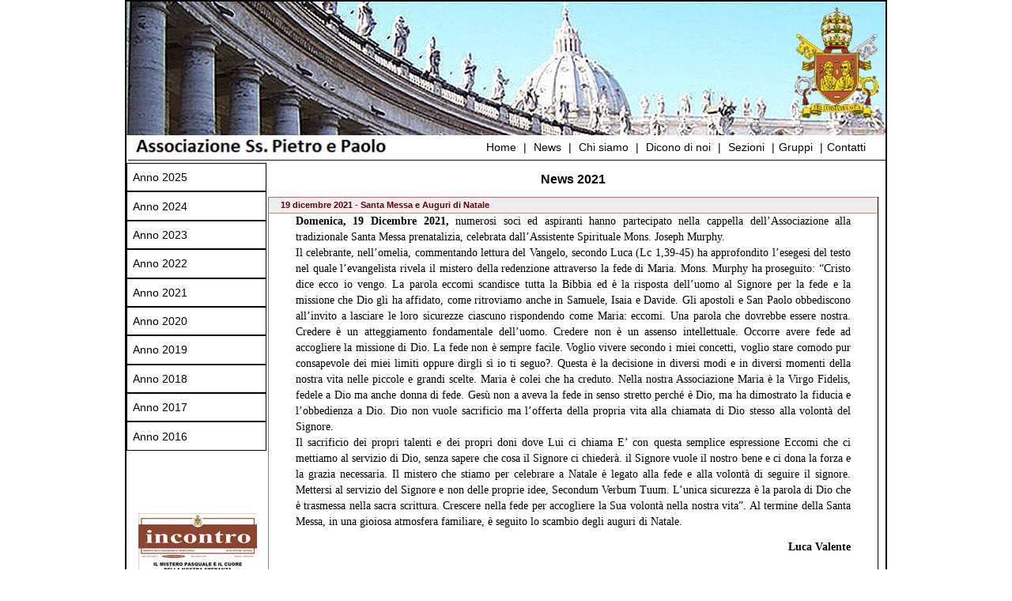

--- FILE ---
content_type: text/html
request_url: http://pietroepaolo.org/news2021.html
body_size: 31086
content:
<!DOCTYPE html PUBLIC "-//W3C//DTD XHTML 1.0 Transitional//EN" "http://www.w3.org/TR/xhtml1/DTD/xhtml1-transitional.dtd">
<html xmlns="http://www.w3.org/1999/xhtml"><!-- InstanceBegin template="/Templates/asspp_mod_2c.dwt" codeOutsideHTMLIsLocked="false" -->
<head>
<meta http-equiv="Content-Type" content="text/html; charset=utf-8" />
<!-- InstanceBeginEditable name="doctitle" -->
<title>SIASSPP - News 2021</title>
<!-- InstanceEndEditable -->
<link href="asspp_stile_2c.css" rel="stylesheet" type="text/css" />
<script src="SpryAssets/SpryMenuBar.js" type="text/javascript"></script>
<link href="SpryAssets/SpryMenuBarVertical.css" rel="stylesheet" type="text/css" />
<!-- InstanceBeginEditable name="head" -->
<script src="SpryAssets/SpryAccordion.js" type="text/javascript"></script>
<link href="SpryAssets/SpryAccordion.css" rel="stylesheet" type="text/css" />
<!-- InstanceEndEditable -->
<script>
  (function(i,s,o,g,r,a,m){i['GoogleAnalyticsObject']=r;i[r]=i[r]||function(){
  (i[r].q=i[r].q||[]).push(arguments)},i[r].l=1*new Date();a=s.createElement(o),
  m=s.getElementsByTagName(o)[0];a.async=1;a.src=g;m.parentNode.insertBefore(a,m)
  })(window,document,'script','//www.google-analytics.com/analytics.js','ga');

  ga('create', 'UA-38442833-2', 'pietroepaolo.org');
  ga('send', 'pageview');

</script>
</head>

<body>
<div class="container">
  <div class="header"><!-- end .header --><a name="top" id="top"></a></div>
  <div id="barra-menu-orizz"><a href="index.html">Home</a> | <a href="news.html">News</a> | <a href="chi_siamo.html">Chi siamo</a>  | <a href="discorsi_SPadre.html">Dicono di noi</a> | <a href="struttura.html">Sezioni</a> |<a href="gruppi.html">Gruppi</a> |<a href="contatti.html">Contatti</a></div>
  <!-- InstanceBeginEditable name="Area-sinistra" -->
  <div class="sidebar1"><!-- #BeginLibraryItem "/Library/menu-news.lbi" -->
<ul id="MenuBar1" class="MenuBarVertical">
	  <li><a href="news.html">Anno 2025</a></li>	
	  <li><a href="news2024.html">Anno 2024</a></li>
	  <li><a href="news2023.html">Anno 2023</a></li>	
	  <li><a href="news2022.html">Anno 2022</a></li>
	  <li><a href="news2021.html">Anno 2021</a></li>
	  <li><a href="news2020.html">Anno 2020</a></li>
      <li><a href="news2019.html">Anno 2019</a></li>
      <li><a href="news2018.html">Anno 2018</a></li>
      <li><a href="news2017.html">Anno 2017</a></li>
      <li><a href="news2016.html">Anno 2016</a></li>
</ul>
<p>&nbsp;</p>
<!-- #EndLibraryItem --><p class="TitoloColS">&nbsp;</p>
    <p><a href="incontro.html"><img src="documenti/incontro/2025/LIII_1/Anno LIII_1p.jpg" alt="" name="ImmagineColS" width="150" height="210" id="ImmagineColS" /></a></p>
    <p class="didascaliaS"><a href="incontro.html">Periodico dell'Associazione</a></p>
    <p>&nbsp;</p>
    <!-- end .sidebar1 -->
  </div>
  <!-- InstanceEndEditable --><!-- InstanceBeginEditable name="Area-centrale" -->
  <div class="content">
  <h1 class="Tabella-titolo-Centro">News 2021</h1>
    <div id="Accordion1" class="Accordion" tabindex="0">
      <div class="AccordionPanel">
        <div class="AccordionPanelTab">19 dicembre 2021 - Santa Messa e Auguri di Natale</div>
        <div class="AccordionPanelContent">
        <p class="pp-nero-just"><strong>Domenica, 19 Dicembre 2021,</strong> numerosi soci ed aspiranti hanno partecipato nella cappella dell’Associazione alla tradizionale Santa Messa prenatalizia, celebrata dall’Assistente Spirituale Mons. Joseph Murphy.<br />
        Il celebrante, nell’omelia, commentando lettura del Vangelo, secondo Luca (Lc 1,39-45) ha approfondito l’esegesi del testo nel quale l’evangelista rivela il mistero della redenzione attraverso la fede di Maria. Mons. Murphy ha proseguito: “Cristo dice ecco io vengo. La parola eccomi scandisce tutta la Bibbia ed è la risposta dell’uomo al Signore per la fede e la missione che Dio gli ha affidato, come ritroviamo anche in Samuele, Isaia e Davide. Gli apostoli e San Paolo obbediscono all’invito a lasciare le loro sicurezze ciascuno rispondendo come Maria: eccomi. Una parola che dovrebbe essere nostra. Credere è un atteggiamento fondamentale dell’uomo. Credere non è un assenso intellettuale. Occorre avere fede ad accogliere la missione di Dio. La fede non è sempre facile. Voglio vivere secondo i miei concetti, voglio stare comodo pur consapevole dei miei limiti oppure dirgli sì io ti seguo?. Questa è la decisione in diversi modi e in diversi momenti  della nostra vita nelle piccole e grandi scelte. Maria è colei che ha creduto. Nella nostra Associazione Maria è  la Virgo Fidelis, fedele a Dio ma anche donna di fede. Gesù non a aveva la fede in senso stretto perché è Dio, ma ha dimostrato la fiducia e l’obbedienza a Dio. Dio non vuole sacrificio ma l’offerta della propria vita alla chiamata di Dio stesso alla volontà del Signore.<br />
        Il sacrificio dei propri talenti e dei propri doni dove Lui ci chiama E’ con questa semplice espressione Eccomi che ci mettiamo al servizio di Dio, senza sapere che cosa il Signore ci chiederà. il Signore vuole il nostro bene e ci dona la forza e la grazia necessaria. Il mistero che stiamo per celebrare a Natale è legato alla fede e alla volontà di seguire il signore. Mettersi al servizio del Signore e non delle proprie idee, Secondum Verbum Tuum. L’unica sicurezza è la parola di Dio che è trasmessa nella sacra scrittura. Crescere nella fede per accogliere la Sua volontà  nella nostra vita”. Al termine della Santa Messa, in una gioiosa atmosfera familiare, è seguito lo scambio degli auguri di Natale.<br />
        </p>
        <p class="pp-nero-destra" dir="ltr"><strong>Luca Valente</strong></p>
        </div>
      </div>
      <div class="AccordionPanel">
        <div class="AccordionPanelTab">8 dicembre 2021 - Festa dell'Immacolata Concezione</div>
        <div class="AccordionPanelContent">
          <p class="pp-nero-just"><strong>Mercoledì 8 Dicembre,</strong>numerosi soci, aspiranti e allievi, accompagnati da familiari e amici, hanno partecipato alla Santa Messa per la Solennità dell’Immacolata Concezione, celebrata presso l’Altare della Cattedra nella Basilica Patriarcale di San Pietro in Vaticano. La Santa Messa è stata presieduta da Mons. Rino Fisichella, Presidente del Pontificio Consiglio per la Promozione della Nuova Evangelizzazione. Hanno concelebrato l’Assistente Spirituale Mons. Joseph Murphy e il Vice-Assistente Mons. Ivan Santus. I giovani del Gruppo Allievi hanno garantito il servizio liturgico all’altare.<br />
            Nell’omelia, Mons. Fisichella, prima di commentare le Letture, ha ringraziato l’Associazione per il costante servizio reso alla Chiesa e al Santo Padre, ricordando di aver sempre ricevuto il pieno sostegno del Sodalizio: “una porta non aperta, spalancata!”<br />
            Il celebrante ha quindi invitato i fedeli a riflettere sul senso della Parola di Dio, sul senso del Mistero che tocca alla Vergine Maria, e quindi sul dogma dell’Immacolata Concezione proclamato da Papa Pio IX nel 1854. Il mistero è ciò che ci viene spiegato e illuminato quando siamo davanti a Dio: Nel Vangelo di San Luca, Maria ha trovato grazia presso Dio. Dio aveva per Lei un progetto che si realizza. Nella Genesi Dio ha amato l’uomo non per vederlo soccombere alla morte, ma per la sua felicità ultima; purtroppo è subentrata la tentazione, la disobbedienza. L’uomo ha pensato di poter fare a meno di Dio, tema caratteristico della cultura contemporanea. L’uomo ha paura perché non sa quello che Dio può chiedere. Maria, in ebraico Miryam, che significa “amata da Dio”, fa comprendere a che cosa ognuno di noi è chiamato: Dio ha un progetto per ognuno di noi. 
            Come attuare il progetto di Dio? Qual è il progetto che Dio ha per noi? Abbiamo una missione da compiere, non possiamo rimanere indifferenti rispetto al progetto di Dio. San Paolo ci ricorda che Dio ha pensato ad ognuno di noi, ci ha scelti prima della creazione del mondo. Cristo già esisteva prima del grembo materno, egli si formò in una madre perché già esistente nel Padre. Dante parlando di Maria utilizza una espressione più sintetica: “figlia di tuo figlio”.<br />
            Nella Festa di oggi, ha proseguito il prelato, Dio ci ha scelti per essere Santi e immacolati nella Carità. Nell’Enciclica Lumen Gentium, emanata durante il Concilio Vaticano II, ogni cristiano è chiamato alla santità. Papa Francesco nell’esortazione apostolica Gaudete et Exsultate ci invita a rendere bella la Chiesa attraverso la purificazione personale mediante la santità quotidiana. Come si realizza la santità innanzitutto con la testimonianza, come la vostra Associazione fa della testimonianza un atto peculiare. La testimonianza si trasforma in fedeltà alla chiamata nonostante tutto.<br />
            Al termine della celebrazione eucaristica, si è svolta la tradizionale processione nei Giardini Vaticani, sino alla riproduzione della Grotta di Lourdes. La processione è stata allietata dalla recita del Santo Rosario, dai canti mariani e dagli inni eseguiti dalla Fanfara dell’Associazione.<br />
            Successivamente, deposto l’omaggio floreale alla Vergine Maria e impartita la benedizione eucaristica, tutti i bambini hanno ricevuto in dono, dalle mani di Mons. Fisichella, un ricordo della Sacra Famiglia di Nazareth. Il Presidente Milli, infine, ringraziando Mons. Fisichella con un pregevole dono, ha sottolineato l’importanza dell’ascoltare che diviene accoglienza in un’unica fluida azione: ascoltare come occasione di condivisione, diversamente dal semplice udire.<br />
          </p>
          <p class="pp-nero-destra" dir="ltr"><strong>Luca Valente</strong></p>
        </div>
      </div>
<div class="AccordionPanel">
        <div class="AccordionPanelTab">21 novembre 2021 - <strong>RITIRO SPIRITUALE DEGLI ASPIRANTI</strong></div>
        <div class="AccordionPanelContent">
          <p class="pp-nero-just">Domenica 21 novembre si è svolto il terzo ritiro spirituale del Gruppo Aspiranti, presso la Casa dei Padri Passionisti al Celio. Come accaduto nei precedenti ritiri, la giornata è stata caratterizzata da momenti di preghiera e riflessione: al mattino, dopo la recita delle Lodi mattutine, l’Assistente Spirituale del Sodalizio, Mons. Joseph Murphy, ha tenuto due meditazioni sul valore della preghiera e, in modo particolare, sui Salmi.<br />
            Ricordandoci come l’elemento fondamentale della preghiera sia l’amore, Mons. Murphy ha richiamato alla nostra attenzione la figura del Beato Charles de Foucauld, secondo il quale pregare significa pensare a Gesù con amore; quanto più si ama Gesù, tanto meglio si prega.<br />
            Come il Padre Nostro è la preghiera per eccellenza perché insegnata direttamente da Gesù agli Apostoli, nell’Antico Testamento Dio ha ispirato i Salmi. I Salmi, che gli Ebrei chiamavano Lodi, sono le preghiere per eccellenza dell’Antico Testamento; sono caratterizzate dal fatto che il Salmista inizia sempre con una situazione comprensibile o con un sentimento umano (gioia, dolore, disperazione, vendetta) e termina con una lode a Dio.<br />
            Sull’importanza dei Salmi si sono espressi Sua Santità Francesco e, prima di lui, Benedetto XVI. I Salmi ci insegnano il linguaggio della preghiera, sono la Parola di Dio che noi uomini usiamo per parlare con Dio. I Salmi sono come dei cammini spirituali che dal peccato ci portano alla lode a Dio. I Salmisti sono uomini in carne ed ossa con le loro difficoltà ed incertezze; il Salmista, però, sa che le sofferenze e le miserie umane appartengono alla vita di tutti i giorni e le accetta; nel Salmo si passa dalla sofferenza alla domanda e dalla domanda alla lode.<br />
            Nella seconda parte della catechesi, Mons. Murphy ha fatto riferimento al Salmo 63 (62) in cui Davide, il Salmista, lasciando Gerusalemme, si era rifugiato nel deserto di Giuda. La sete di cui parla il Salmista non è solamente quella fisica dovuta alla permanenza nel deserto ma, soprattutto, quella spirituale: è il desiderio della ricerca di Dio. Questo Salmo, definito dal già citato Beato de Foucauld “il Salmo dei Salmi”, le cui parole sono “più dolci del miele”, coinvolge tutto il nostro corpo (cuore, bocca e mani), il tempo e lo spazio: si ricerca Dio fin dall’aurora e si pensa a Dio nelle veglie notturne quando il Salmista è disposto a sacrificare il suo riposo pur di lodare Dio. Il Salmista prega in ogni momento e, soprattutto in luoghi diversi come il deserto, pensando comunque al santuario, luogo deputato alla preghiera. Negli ultimi versetti, il Salmista confida in Dio quale ristabilitore della giustizia; ha fiducia nel fatto che Dio sconfiggerà i Suoi nemici chiudendo la bocca ai mentitori.<br />
            Dopo la meditazione la giornata è proseguita con la celebrazione della Santa Messa in occasione della solennità del Cristo Re, istituita nel 1925 da Papa Pio XI. Nell’omelia Mons. Murphy ha commentato il Vangelo secondo Giovanni (Gv 18, 33b-37) spiegando il carattere di regalità che riveste Cristo. Gesù è un Re diverso dai leader del XX secolo. Cristo regna nelle menti degli uomini in quanto Verità, è Re dei Cuori per l’Amore e la Carità che, come disse lo stesso Pio XI, “sorpassano ogni comprensione umana”. <br />
            Nel pomeriggio è stato recitato il Santo Rosario prima dell’Adorazione Eucaristica e dei Secondi Vespri.<br />
          </p>
          <p class="pp-nero-destra" dir="ltr"><strong>Jacopo Borghini</strong></p>
        </div>
      </div>
<div class="AccordionPanel">
        <div class="AccordionPanelTab">18 settembre 2021 - <strong>50° Anniversario dell'Associazione </strong> cerimonia presso la Basilica Patriarcale di San Giovanni in Laterano</div>
        <div class="AccordionPanelContent">
          <p class="pp-nero-just"><strong>Sabato, 18 Settembre 2021,</strong> Messa solenne per i festeggiamenti del <strong>50° Anniversario dalla fondazione dell’Associazione Ss. Pietro e Paolo</strong> presso la Basilica Patriarcale di San Giovanni in Laterano. La liturgia è stata presieduta da Sua Eccellenza Mons. Paul Gallagher, Segretario per i Rapporti con gli Stati, e concelebrata da Mons. Paolo De Niccolò, dall’Assistente Spirituale Mons. Joseph Murphy e dal Vice-Assistente Mons. Ivan Santus. Altri concelebranti, Mons. Rafael Garcia De La Serrana Villalobos, Mons. Massimiliano Boiardi, Mons. Jan Dubina, Mons. Krzysztof Marcjanowicz e padre Giuseppe Midili. Tra i gentili invitati il Tenente Colonnello Philippe Morard Vice Comandante della Guardia Svizzera, il Capitano Lorenz Keutsch, e il Vice Commissario della Gendarmeria Vaticana Marco Bernardi. <br />
            Prima della Santa Messa, Mons. Gallagher ha rivolto un sentito apprezzamento per l’importante traguardo raggiunto dal Sodalizio, che da <em>Corpo Armato si è saputo evolvere in Associazione per l’accoglienza dei fedeli e l’esercizio della carità verso i più poveri, ponendosi quale segno visibile tra il successore di Pietro e la gente di Roma. Grazie al vostro esemplare servizio aiutate la Santa Sede ad essere una porta aperta, in modo che chiunque arrivi possa sentirsi a casa propria, in adesione alle intenzioni del Papa, secondo il quale la Chiesa è chiamata ad essere la Casa Aperta del Padre</em>. <br />
            Durante l’omelia, Mons. Gallagher ha commentato la prima lettura dal libro della Sapienza (2-12, 17-20), soffermandosi in particolare sul contrasto tra la concezione di vita propria del giusto, del sapiente capace di accogliere la parola di Dio, e la concezione di vita dell’empio, dello stolto, che si fa guidare dai propri capricci e che pone al centro del suo vivere se stesso, incapace di cogliere la presenza di Dio.<br />
            Mons. Gallagher ha ricordato che <em>la vera sapienza che ci rende figli di Dio rivela che un’altra società è possibile. Perché non fermarsi a contemplare la Sapienza? La Sapienza del cuore ci disintossica dal male. Oggi vi è un carente rispetto l’uno per altro, una diffusa tendenza all’odio, all’aggressività. Occorre essere uomini di pace, mettersi in ascolto della parola di Dio, rifiutare la logica del mondo e scorgere la luce di Dio. Questa è la logica del cristiano. Gesù vive la consegna di sé agli altri fino in fondo, Egli nel gesto di consegnarsi vince la morte. La missione di Gesù è venire consegnato agli uomini per risorgere: il Suo compito è salvare l’uomo. Gesù come Figlio dell’uomo si consegna all’umanità. Domandiamo a Dio la Sapienza del cuore e rivolgiamoci a Maria Virgo Fidelis. Occorre essere artigiani della pace. Seguire Cristo è difficile ma non c’è altra strada che tendere alla perfezione evangelica. L’ansia di primeggiare si può combattere facendoci servi di tutti. Il compito di noi cristiani è risanare le ferite, costruire ponti ed essere tra gli ultimi. Spesso ognuno di noi mette in discussione se è contento di quello che è, poiché non conosce la sua dignità di figlio di Dio. San Paolo parla di rivaleggiare stimandosi a vicenda. Oggi non si comprende chi siamo. La missione è fare della vita un servizio. Se non sono servizio non accolgo la mia vita come missione e servo solo il mio ego. Dio non possiede nulla ma domanda tutto. L’evangelista Matteo ci prepara al momento del Giudizio finale (25, 31-46); occorre mettere in discussione ciò che conosciamo alla luce della logica di Dio, occorre lasciarsi trasformare dalla Parola di Dio. Il 17 aprile 1971 il Cardinale Villot annunciava la nascita dell’Associazione e dopo 50 anni posso confermare la piena vitalità del Sodalizio, il cui motto è <strong>Fide Constamus Avita</strong>.</em><br />
            Al termine della Santa Messa, gli ospiti sono stati invitati a proseguire i festeggiamenti all’interno della magnifica corte del Palazzo Lateranense con il <strong>Concerto della Fanfara dell’Associazione</strong>, diretto dal Maestro Silvano Curci. Il programma della serata si è aperto con la vibrante esecuzione della Marcia Palatina, composta dal Maestro Stanislao Marcellini, proseguendo con la Marcia Pontificia, l’Inno dello Stato Pontificio e il Te Deum, preludio dell’opera composta da Marc Antoine Charpentier. A seguire Armonia Religiosa, il Coro dei Pellegrini, tratto dal Tannhauser di Richard Wagner, e la celebre <em>Moonlight Serenad</em>e di Glen Miller. Hanno chiuso il concerto l’arrangiamento per soli ottoni dei brani più significativi dei Beatles, la suggestiva raccolta di colonne sonore western del Maestro Ennio Morricone e infine l’Inno della Guardia Palatina. <br />
            La serata è proseguita con il <strong>Concerto di musica classica, per violino, viola e violoncello della Scuola Internazionale di Musica Avos Project</strong>. Tra i componimenti, Trio in do minore op.9 n.3 di Ludwig Van Beethoven, quattro pezzi dell’op.81 per quartetto d’archi di Felix Mendelsohn, Adios Nonino di Astor Piazzolla, e Trio David diretto da Mirei Yamada.<br />
            Successivamente il Presidente del Sodalizio, rivolgendo un sentito ringraziamento alle personalità intervenute, ha ripercorso brevemente la storia dell’Associazione fino ad oggi, sottolineando le difficoltà incontrate nella transizione dalla Guardia Palatina d’Onore all’Associazione Ss. Pietro e Paolo. Nella vita del Sodalizio, grande importanza ha rivestito la formazione dei soci, i cui ottimi esiti sono rafforzati da legami sempre più stretti con la Gendarmeria Vaticana, la Guardia Svizzera e i Cerimonieri Pontifici. Un caloroso ringraziamento è stato infine rivolto alle famiglie dei soci e all’Assistente Mons. Joseph Murphy, che nel 2010 fondò il Gruppo Allievi per creare risorse stabili nell’Associazione. Al termine della serata un piacevole rinfresco ha allietato gli invitati.<br />
          </p>
          <p class="pp-nero-destra" dir="ltr"><strong>Luca Valente</strong></p>
        </div>
      </div>
<div class="AccordionPanel">
        <div class="AccordionPanelTab"><strong>27 giugno 2021 - Festa dell'Associazione</strong></div>
        <div class="AccordionPanelContent">
          <p class="pp-nero-just">Il 27 giugno 2021, XIII domenica del Tempo Ordinario, in occasione del <strong>50° Anniversario della fondazione dell’Associazione</strong>, numerosi soci hanno partecipato alla Santa Messa presso l’altare della cattedra nella Basilica di San Pietro. La celebrazione è stata presieduta dal Cardinale Mauro Gambetti, Arciprete della Basilica Vaticana e Vicario di Sua Santità per la Città del Vaticano. Hanno concelebrato l’Assistente Spirituale Mons. Joseph Murphy e il Vice Assistente Spirituale Mons. Ivan Santus, insieme al nostro Socio don Mario Valentini, don Enzo Ferraro e don Luigi Portarulo. <br />
            Prima della Santa Messa, come di rito, il Presidente dell’Associazione Stefano Milli ha invitato i sei nuovi Soci ad avvicinarsi all’altare, affinché ricevessero dalle mani del Card. Gambetti un Vangelo, sul quale pronunciare la solenne promessa di testimonianza, apostolato e fedeltà alla Sede Apostolica e al magistero del Sommo Pontefice, sancendo così il loro ufficiale ingresso nel Sodalizio. <br />
            Al termine della promessa solenne, il Cardinale si è rivolto agli astanti rivolgendo un caloroso saluto e un particolare ringraziamento per l’esemplare servizio dell’Associazione alla Sede Apostolica e al Papa. A tal proposito, Sua Eminenza ha desiderato sottolineare l’importanza che l’Associazione ha avuto in questi primi <strong>50 anni dalla sua fondazione</strong>:<em> il Sodalizio ha conservato gli ideali e la stessa fedeltà al Sommo Pontefice del disciolto Corpo Militare, la Guardia Palatina d’Onore. Tutto questo è un servizio encomiabile e Noi come Chiesa ve ne siamo siamo grati, perché possiate continuare.</em><br />
            Nell’omelia, il Cardinale ha commentato la prima lettura dal libro della Sapienza (1, 3-15; 2, 23-24) soffermandosi sul motto dell’Associazione: <strong>Fide constamus avita</strong>. <em>Il motto dell’Associazione è molto bello:  restiamo saldi nella Fede dei nostri padri. Qual è questa fede? La Fede è quella Vostra nel servizio, nella vita quotidiana. È testimoniata nelle opere di Carità, testimoniata dalla crescita di far crescere. La Fede e la fedeltà si traducono in ossequio, in obbedienza al Santo padre per le Sue attività e questo è l’elemento oggettivo. L’elemento soggettivo è la cifra, la fedeltà che diventa la misura. A che punto sto io con la morte? Chi ha la fede piena non sperimenta la morte; le offese non affossano; le ingiustizie non provocano altre ingiustizie; le malattie non deprimono; l’indigenza non sminuisce. Quando la Fede è piena è bandito il vittimismo. Chi ha Fede è nella vita che scorge che Dio ha fatto bene tutte le cose e ha messo il germe dell’immortalità. Nel Vangelo di oggi abbiamo visto la fede di queste due donne che cercano Gesù. Come si diventa uomini di fede? Cercando Gesù. Se cercassimo Gesù in modo denso e umile non vedremmo mai la morte, ma Dio che ha creato la vita stessa in ogni cosa. Avete come Patrona la Virgo Fidelis, a Lei ci rivolgiamo. Lei ha trovato la vita nella morte del figlio. Questo è il cammino di Fede, soggettivamente, in cui tutta l’umanità riconosce il suo impegno di fede: cercare Gesù in ogni situazione</em>.<br />
            Al termine della Santa Messa, il Presidente Stefano Milli, ha rivolto un sentito ringraziamento al Cardinale: <em>Eminenza Reverendissima, è un privilegio aver potuto festeggiare i 50° Anniversario del Sodalizio innanzi a Lei, ha sottolineato: occorre essere affamati di Dio, adoperarsi all’accoglienza del prossimo come Lei si è sempre mostrato attento</em>. <em>Le nostre radici affondano in questa Fede. Noi proveniamo da quella Storia. Salda è la convinzione che faremo sempre meglio nei prossimi anni</em>. Il Presidente ha quindi donato al Cardinale a nome dell’Associazione una pregevole icona della <em>Virgo Fidelis</em>.<br />
          </p>
          <p class="pp-nero-destra" dir="ltr"><strong>Luca Valente</strong></p>
        </div>
      </div>
<div class="AccordionPanel">
        <div class="AccordionPanelTab"><strong>24 aprile 1971 - 2021 50° Anniversario della fondazione del Associazione dei S.s. Pietro e Paolo</strong></div>
        <div class="AccordionPanelContent">
        in occasione della ricorrenza del 50° Anniversario della fondazione della ns. beneamata Associazione dei S.s. Pietro e Paolo, vorrei ricordare e condividere con tutti voi le parole profuse dal Beato Papa Paolo VI con le quali ha riconosciuto ed avvalorato lo statuto sociale nel giorno del 24 aprile 1971. Già da allora, veniva sottolineato il valore cristiano testimoniato nel servizio e nell’impegno prestato.<br />
            L’Associazione, in questi 50 anni, ha mantenuto e confermato lo spirito cristiano di accoglienza dei fedeli e di devozione al Santo Padre e alla Santa Sede così come avevano testimoniato i nostri soci fondatori.<br />
            Mi auguro che nel giorno di questa importante ricorrenza possiamo tutti riconfermare lo spirito di appartenenza al ns. Beneamato Sodalizio.<br />
          </p>
          <p class="pp-nero-destra" dir="ltr"><strong>Il Presidente Dott. Stefano Milli<br />
            Gli Assistenti Spirituali<br />
            Il Consiglio di Presidenza</strong></p>
          <p class="pp-nero-centro"> <img src="Foto/Foto 2021/Cinquantesimo 202104024.jpg" width="640" height="887" alt="5024" /></p>
        </div>
      </div>
      <div class="AccordionPanel">
        <div class="AccordionPanelTab"><strong>30 Gennaio 2021 - Assemblea Generale </strong></div>
        <div class="AccordionPanelContent">
        <p class="pp-nero-just">Domenica, 31 Gennaio 2021, causa situazione emergenziale, nel rispetto delle norme di sicurezza, numerosi soci si sono riuniti per la Santa Messa celebrata da Mons. Joseph Murphy, presso la Cappella dei Protomartiri nella Casa Bonus Pastor, precedente all’Assemblea Generale del Sodalizio.
          Nell’omelia, il celebrante, commentando la lettura del I Capitolo del Vangelo Secondo Marco (Mc. 1,21-28) si è soffermato sull’importanza della autorità della parola del Signore, che pone due fondamentali domande: <em>Chi è Gesù? Come posso conoscerlo?</em>.<br />
          Mons. Murphy ha quindi proseguito: <em>Quando l’evangelista descrive Gesù, entrato di sabato, nella sinagoga di Cafarnao, è l’autorevolezza del suo insegnamento che rivela ai presenti la sua identità, diversamente dagli scribi che riportavano i testi dei grandi maestri senza autorità. Gesù parla con autorità, introducendo un insegnamento nuovo. Lo spirito impuro che ha preso possesso del pover’uomo nel Vangelo di Marco, riconosce la potenza della Parola del Signore. Quando leggiamo il Vangelo dobbiamo interiorizzare il testo, dobbiamo ascoltare la Parola di Gesù, come Maria, meditando la Parola nel cuore per poi metterla in pratica. Dobbiamo chiederci: Gesù rappresenta ciò su cui posso costruire la mia esistenza? Gesù rappresenta per me la salvezza? La Fede è costruita sulla roccia che è Gesù.</em><br />
          Al termine della Santa Messa, l’Assemblea Generale, preceduta dalla riconferma del Presidente uscente dell’Assemblea, ai sensi dell’art.13 del Regolamento, si è aperta con il saluto di rito dell’Assistente Spirituale, che ha formulato <em>fervidi auguri di ogni bene nel Signore e i ringraziamenti dei Superiori per la dedizione e il generoso impegno ai servizi liturgici e alla formazione dei soci, sottolineando, vieppiù, l’importanza del 50° Anniversario dalla fondazione dell’Associazione</em>. Mons. Murphy, dopo aver ricordato il disorientamento dovuto all’epidemia e i soci defunti nel corso dell’anno, <em>a cui essere grati per il loro esempio, per la loro testimonianza di fede, esortando a pregare per loro e i loro cari, auspicando di tornare a una vita normale,</em> ha concluso il suo intervento con l’invocazione alla <em>Virgo Fidelis</em>.<br />
          Il Presidente Milli, quindi, evidenziando l’importanza del nuovo anno sociale per il 50° Anniversario del Sodalizio, ha ricordato <em>il glorioso operato della Guardia Palatina. I padri fondatori ci hanno spogliato della nostra uniforme per avvicinarci ai fedeli. Significativo l’impegno della Sezione Caritativa con le suore Francescane presso l’Ospedale S. Spirito e al dispensario di Santa Marta. La Sezione Culturale in questi anni ha rimodulato la formazione dei soci con nuovi percorsi formativi. Un saluto al nuovo Vice Assistente Spirituale Mons. Ivan Santus. Proseguono nel consueto spirito di amicizia anche le attività del Gruppo Allievi. La redazione del periodico Incontro, esempio di buona comunicazione, deve renderci orgogliosi. Attento ed efficace l’impegno della Sezione Liturgica con la rilevazione della temperatura dei fedeli presso l’Aula Paolo VI e presso le Basiliche Papali, in una continuità d’impegno che si proietta all’esterno e che non si rinchiude all’interno della propria sede, secondo le esigenze del Sommo Pontefice. Per la celebrazione del 50° Anniversario dell’Associazione è prevista una moneta da 5 euro commemorativa i Santi Pietro e Paolo, la stampa di appositi francobolli con l’effige della Virgo Fidelis e la prossima uscita a giugno di un libro sui 50 anni dell’Associazione. Occorre guardare al futuro con fiducia, prendendoci cura delle fragilità di ogni uomo, bambino, e donna, come ha ricordato il Papa. </em>L’Associazione è un riferimento di formazione umana e di fede.<br />
          Il Tesoriere, di seguito, con la lettura del Bilancio consuntivo 2020 e del Bilancio preventivo 2021, ha riferito un consistente avanzo di cassa e la copertura finanziaria per i lavori di restauro della sede in corso d’opera oltre la copertura finanziaria per le celebrazioni del 50° Anniversario dell’Associazione. <br />
          Il Collegio dei Revisori, infine, dall’attenta analisi della documentazione contabile depositata ha confermato il consistente avanzo di cassa e ha espresso parere favorevole ai bilanci presentati all’Assemblea.<br />
          L’Assemblea dei soci, pertanto, ha approvato ad unanimità tanto il bilancio consuntivo 2020 quanto il bilancio preventivo 2021.<br />
        </p>
        <p class="pp-nero-destra" dir="ltr"><strong>Luca Valente</strong></p>
        </div>
      </div>
    </div>
    <p>&nbsp;</p>
  </div>
<!-- end .content -->
  
  
  <script type="text/javascript">
var Accordion1 = new Spry.Widget.Accordion("Accordion1");
  </script>
  <!-- InstanceEndEditable -->
  <div class="footer">
    <p class="TestoFP">© Copyright 2025 Associazione Ss. Pietro e Paolo. All rights reserved.</p>
    <!-- end .footer --></div>
<!-- end .container --></div>
</body>

<!-- InstanceEnd --></html>


--- FILE ---
content_type: text/css
request_url: http://pietroepaolo.org/asspp_stile_2c.css
body_size: 25653
content:
@charset "utf-8";
body {
	font: 100%/1.4 Verdana, Arial, Helvetica, sans-serif;
	background: #FFF;
	margin: 0;
	padding: 0;
	color: #000;
}

/* ~~ Selettori tag/elemento ~~ */
ul, ol, dl { /* A causa delle differenze tra i browser, è buona norma impostare a zero il margine e la spaziatura interna negli elenchi. Per uniformità, potete specificare qui i valori desiderati, oppure nelle voci di elenco (LI, DT, DD) contenute negli elenchi. Tenete presente che le impostazioni effettuate qui verranno applicate a cascata all'elenco .nav a meno che non scegliate di scrivere un selettore più specifico. */
	padding: 0;
	margin: 0;
}
h1, h2, h3, h4, h5, h6, p {
	margin-top: 0;	 /* La rimozione del margine superiore permette di aggirare il problema che si crea quando i margini possono fuoriuscire dal div che li contiene. Il margine inferiore che rimane permetterà di distanziare gli elementi che seguono. */
	padding-right: 15px;
	padding-left: 15px; /* L'aggiunta di una spaziatura ai lati degli elementi contenuti nei div, anziché ai div stessi, consente di evitare ogni calcolo matematico relativo ai riquadri. Come metodo alternativo si può anche utilizzare un div nidificato con spaziatura laterale. */
	text-align: left;
	font-family: Arial, Helvetica, sans-serif;
	color: #C33;
	font-size: 90%;
}
a img { /* Questo selettore rimuove il bordo blu predefinito visualizzato in alcuni browser intorno a un'immagine quando è circondata da un collegamento.  */
	border: none;
}

/* ~~ L'applicazione di stili ai collegamenti del sito deve rispettare questo ordine, compreso il gruppo di selettori che creano l'effetto hover. ~~ */
a:link {
	color: #42413C;
	text-decoration: underline; /* A meno che non vogliate personalizzare i collegamenti in un modo molto particolare, è bene applicare la sottolineatura per permetterne una rapida identificazione visiva. */
}
a:visited {
	color: #6E6C64;
	text-decoration: underline;
}
a:hover, a:active, a:focus { /* Questo gruppo di selettori conferisce alla navigazione tramite tastiera gli stessi effetti hover che si producono quando si usa il mouse. */
	text-decoration: none;
}

/* ~~ Questo contenitore a larghezza fissa circonda tutti gli altri div ~~ */
.container {
	width: 960px;
	background: #FFFFFF;
	margin: 0 auto; /* Il valore automatico sui lati, abbinato alla larghezza, produce un layout centrato. */
	border: 2px solid #000;
}

/* ~~ All'intestazione non viene assegnata una larghezza. Estenderà l'intera larghezza del layout. Contiene un'immagine segnaposto da sostituire con il vostro logo collegato ~~ ~~ */
.header {
	background-color: #ADB96E;
	background-image: url(Immagini/Layout_Modello/la%20basilica10.jpg);
	background-repeat: no-repeat;
	height: 169px;
}
#barra-menu-orizz {
	font-size: 90%;
	color: #000000;
	background-image: url(Immagini/Layout_Modello/Barra_orizzontale_b.jpg);
	background-repeat: no-repeat;
	text-align: right;
	height: 30px;
	padding-top: 5px;
	padding-right: 20px;
	padding-left: 5px;
}
#barra-menu-orizz a, #barra-menu-orizz a:visited {
	text-decoration: none;
	color: #000;
	padding: 5px;
}
#barra-menu-orizz a:hover {
	color: #F00;
	background-color: #FFFFFF;
}

/* ~~ Queste sono le colonne del layout. ~~ 

1) La spaziatura viene applicata solo al lato superiore e/o inferiore dei div. Agli elementi all'interno di questi div viene applicata una spaziatura sui lati. In questo modo si evita ogni calcolo matematico relativo ai riquadri. Tenete presente che se aggiungete spaziatura laterale o bordi al div stesso, andranno ad aggiungersi alla larghezza definita per produrre la larghezza *totale*. Potete anche scegliere di rimuovere la spaziatura dell'elemento nel div e inserire un secondo div al suo interno con larghezza nulla e con la spaziatura necessaria per la struttura che state creando.

2) Non è stato applicato alcun margine alle colonne perché sono tutte con float. Se dovete aggiungere un margine, evitate di applicarlo sul lato verso il quale avviene il float (ad esempio, un margine destro su un div impostato per un float verso destra). Spesso è possibile utilizzare una spaziatura come alternativa. Per i div in cui questa regola deve essere ignorata, dovete aggiungere una dichiarazione "display:inline" alla regola del div per risolvere un bug di alcune versioni di Internet Explorer, a causa del quale il margine viene raddoppiato.

3) Poiché le classi possono essere utilizzate più volte in un documento (e a un elemento possono essere applicate più classi), alle colonne sono stati assegnati dei nomi di classe anziché degli ID. Ad esempio, sarebbe possibile impilare due div per barre laterali, se necessario. Potete tranquillamente sostituire i nomi con degli ID se preferite, a condizione che li utilizziate una sola volta per documento.

4) Se preferite la barra di navigazione a destra anziché a sinistra, è sufficiente applicare alle colonne un float nella direzione opposta (tutte a destra anziché a sinistra) in modo da eseguirne il rendering in ordine inverso. Non è necessario spostare i div all'interno del codice HTML.

*/
.sidebar1 {
	float: left;
	width: 179px;
	padding-bottom: 10px;
	background-color: #FFFFFF;
	color: #C30;
}
.TitoloColS {
	font-size: 120%;
	text-align: center;
	font-weight: bold;
	color: #C33;
}
.TitoloColSG {
	font-size: 150%;
	font-weight: bolder;
	color: #F00;
	text-align: center;
	letter-spacing: 2pt;
	font-family: "Arial Black", Gadget, sans-serif;
}
.titolo-con-shade {
	font-family: "Courier New", Courier, monospace;
	font-size: 18px;
	font-weight: bold;
	color: #F00;
	border-bottom-width: inherit;
	border-bottom-color: #CCC;
}


.TitoloColSSinistra {
	font-size: 120%;
	text-align: left;
	font-weight: bold;
	color: #C33;
}

.SopraTitolo {
	font-size: 85%;
	text-align: center;
	font-weight: normal;
	color: #C33;
}
.SopraTitolo-Bold {
	font-family: Arial, Helvetica, sans-serif;
	font-size: 85%;
	font-style: normal;
	color: #F00;
	text-align: center;
}


.Titolo2ColS {
	font-size: 100%;
	font-weight: bold;
	text-align: center;
	font-family: "Arial Black", Gadget, sans-serif;
	color: #666;
}
.didascaliaS {
	font-size: 65%;
	color: #000;
}

.content {
	padding: 10px 0;
	width: 772px;
	float: left;
	font-family: Arial, Helvetica, sans-serif;
	font-weight: bold;
	font-size: 100%;
}
.content-nero {
	padding: 10px 0;
	width: 778px;
	float: left;
	font-family: Arial, Helvetica, sans-serif;
	font-weight: bold;
	font-size: 100%;
	color: #000;
}


.Tabella-titolo {
	font-size: 90%;
	font-weight: bold;
	color: #000;
	text-align: left;
	line-height: 20px;
}
.content table tr td .Testo-70-justified em {
	color: #C30;
}
.content .TitoloColS-red-strong {
	font-family: "MS Serif", "New York", serif;
}
.incontro_normale {
	font-size: 70%;
	color: rgb(0,0,0);
	text-align: justify;
}
.incontro_normale_i {
	font-size: 70%;
	color: rgb(0,0,0);
	text-align: justify;
	text-indent: 4mm;
}


.Tabella-titolo-Centro {
	font-size: 100%;
	font-weight: bold;
	color: #000;
	text-align: center;
}
.Titolo_bold_arg {
	font-family: Arial, Helvetica, sans-serif;
	font-size: 24px;
	font-weight: bolder;
	color: #999;
	text-align: center;
}



.tabella-testo {
	font-size: 70%;
	color: #000;
}
.tabella-testo70-justif {
	font-size: 70%;
	color: #000;
	text-align: justify;
}

.tabella-testo-50-justif {
	font-size: 60%;
	font-weight: bold;
	color: #000;
	text-align: justify;
}
.tabella-testo-50-comp {
	font-family: Arial, Helvetica, sans-serif;
	font-size: 60%;
	font-style: normal;
	line-height: 4mm;
	font-weight: bold;
	color: #000;
	letter-spacing: 0.2mm;
	text-align: justify;
	word-spacing: 0.3mm;
}
.testo-piccolo-compatto {
	font-family: Arial, Helvetica, sans-serif;
	font-size: 11px;
	font-style: normal;
	line-height: 12px;
	color: #000;
	text-align: justify;
	word-spacing: 1px;
}
.testo-piccolo-compatto-ind {
	font-family: Arial, Helvetica, sans-serif;
	font-size: 11px;
	font-style: normal;
	line-height: 12px;
	color: #000;
	text-align: justify;
	text-indent: 2.5mm;
	word-spacing: 1px;
}
.testo-9-just {
	font-family: Arial, Helvetica, sans-serif;
	font-size: 9px;
	font-style: normal;
	line-height: 12px;
	color: #000;
	text-align: justify;
	word-spacing: 1px;
}
.testo-9-just-ind {
	font-family: Arial, Helvetica, sans-serif;
	font-size: 9px;
	font-style: normal;
	line-height: 12px;
	color: #000;
	text-align: justify;
	text-indent: 6mm;
	word-spacing: 1px;
}



.tabella-testo50-justified {
	font-size: 10px;
	word-spacing: 0.01mm;
	text-align: justify;
	font-weight: bold;
	line-height: 5mm;
	letter-spacing: 0.1mm;
}

.tabella-testo-40-rosso-just {
	font-size: 47%;
	font-weight: bold;
	color: #F00;
	text-align: justify;
}


.tabella-testo-70-rosso-justify {
	font-size: 100%;
	color: #F00;
	text-align: justify;
	font-style: italic;
}

.tabella-testo70-j-indent {
	font-size: 70%;
	text-align: justify;
	text-indent: 25px;
	color: #000;
}

.tabella-testo70-justif-rosso {
	font-size: 65%;
	color: #C30;
	text-align: justify;
	white-space: normal;
}
.tabella-testo80-justif-rosso {
	font-size: 80%;
	color: #C30;
	text-align: justify;
	white-space: normal;
}
.testo-nero-centr {
	font-family: Arial, Helvetica, sans-serif;
	font-size: 75%;
	font-style: normal;
	line-height: 4mm;
	color: #000;
	text-align: left;
	margin-left: 10mm;
	white-space: normal;
	margin-right: 40.0mm;
}
.testo-nero-frase-centr {
	font-family: Arial, Helvetica, sans-serif;
	font-size: 65.3%;
	line-height: 4.3mm;
	color: #000;
	text-align: center;
	vertical-align: baseline;
	white-space: nowrap;
}


.Tabella-testo75-justif-rosso {
	font-size: 11px;
	color: #930;
	text-align: justify;
	white-space: normal;
	line-height: 12px;
}

.tabella-testo95-justif-rosso {
	font-size: 95%;
	font-weight: bold;
	color: #F00;
	text-align: justify;
}
.tabella-testo87-justif-rosso {
	font-family: Arial, Helvetica, sans-serif;
	font-size: 10px;
	font-weight: bold;
	color: rgb(255,51,0);
	text-align: justify;
	white-space: normal;
}





.tabella-testo-justified {
	font-size: 90%;
	text-align: justify;
	vertical-align: auto;
}
.tabella-testo-piccolo {
	font-size: 9px;
	font-style: normal;
	color: #000;
	text-align: justify;
	white-space: normal;
}
.tabella-testo-inciso {
	font-size: 12px;
	font-style: italic;
	color: #000;
	text-align: justify;
	white-space: normal;
	margin-left: 5mm;
}
.tabella-testo-9-nero-j-inciso {
	font-family: Arial, Helvetica, sans-serif;
	font-size: 9px;
	font-style: oblique;
	line-height: normal;
	font-weight: normal;
	color: #000;
	text-align: justify;
	margin-left: 5mm;
	white-space: normal;
}




.tabella-testo-rosso {
	font-size: 70%;
	color: #F00;
	text-align: justify;
	font-style: oblique;
}

.tabella-riferimenti {
	font-size: 9px;
	text-align: right;
	color: #F00;
}
.tabella-riferimenti_sinistra {
	font-size: 9px;
	text-align: left;
}
.tabella-riferimenti_sin-spaz {
	font-size: 9px;
	text-align: left;
	line-height: normal;
	color: #000;
	white-space: normal;
}


.tabella-corsivo {
	font-size: 12px;
	font-style: italic;
	font-weight: bold;
	text-align: center;
}
.tabella-corsivo-nero {
	font-size: 12px;
	font-style: italic;
	font-weight: bold;
	text-align: center;
	color: #000;
}


.titolop_ac {
	font-size: 120%;
	font-weight: bold;
}
.titolop_ac_nero {
	font-size: 120%;
	font-weight: bold;
	color: #000;
}
.titolo-centro-rosso-150 {
	font-family: Arial, Helvetica, sans-serif;
	font-size: 150%;
	font-style: normal;
	font-weight: bold;
	color: #F00;
	text-align: center;
}
.titolo-centro-rosso-corsivo {
	font-family: "Comic Sans MS", cursive;
	font-size: 25px;
	font-style: normal;
	font-weight: bold;
	color: #F00;
	text-align: center;
}


.testo-justified {
	text-align: justify;
}
.testo-justified-nero {
	text-align: justify;
	color: #000;
}


.testo-centro {
	font-size: 90%;
	font-weight: bold;
	text-align: center;
}
.Testo_centro_nero {
	font-size: 90%;
	font-weight: bold;
	text-align: center;
	color: #000;
}

.testo-centro-corsivo {
	font-size: 65%;
	font-style: oblique;
	font-weight: bold;
	text-align: center;
	color: #C30;
}
.testo-centro-p {
	font-size: 70%;
}

.testo-centro-p-nero {
	font-size: 70%;
	color: #000;
}
.testo-70-j-nero {
	font-size: 11px;
	line-height: 12px;
	color: #000;
	text-align: justify;
}
.testo-70-j-nero-giu {
	font-family: Arial, Helvetica, sans-serif;
	font-size: 11px;
	line-height: 12px;
	color: #000;
	text-align: justify;
	top: 10px;
	vertical-align: 1%;
	position: relative;
}

.testo-70-j-nero-bold {
	font-size: 12px;
	line-height: 12px;
	font-weight: bold;
	color: #000;
	text-align: justify;
}

.testo-70-j-nero-pl {
	font-size: 11px;
	line-height: 3mm;
	color: #000;
	text-align: justify;
	word-spacing: 1.2mm;
}

.testo-70-j-nero-ind {
	font-size: 11px;
	line-height: 12px;
	color: #000;
	text-align: justify;
	text-indent: 12px;
}
.testo-70-j-rosso {
	font-size: 70%;
	line-height: 3mm;
	color: #F00;
	text-align: justify;
}
.testo-10px-rosso-j {
	font-family: Arial, Helvetica, sans-serif;
	font-size: 11px;
	line-height: 11px;
	color: #F00;
	text-align: justify;
}
.testo-10px-rosso-j-spostato {
	font-family: Arial, Helvetica, sans-serif;
	font-size: 11px;
	line-height: 11px;
	color: #F00;
	text-align: justify;
	margin-left: 3px;
	padding-left: 3px;
	list-style-position: outside;
	left: 3px;
	clip: rect(auto,auto,auto,3px);
}


.testo-70-j-rosso-ind {
	font-size: 70%;
	line-height: 3mm;
	color: #F00;
	text-align: justify;
	text-indent: 3mm;
}


.Testo-70-justified {
	font-size: 70%;
	text-align: justify;
}
.Testo-70-justified-nero {
	font-size: small;
	text-align: justify;
	color: #000;
}


.evidenza_centro {
	font-weight: bold;
}
.inizio-p {
	font-size: 9px;
	text-align: left;
}
.tornaIndietro {
	text-align: right;
	font-size: 9px;
}

.TestoFP {
	font-size: 80%;
	color: #000;
	text-align: center;
}
.TestoFP strong em {
	font-size: 200%;
	color: #914A2A;
}
.Inc-tit-centro-colore {
	font-size: 200%;
	font-style: oblique;
	color: #914A2A;
	text-align: center;
	font-weight: bold;
}

.inc-tit-centro-dritto {
	font-size: 200%;
	font-style: normal;
	color: #914A2A;
	text-align: center;
	font-weight: bold;
}
.titolo_c_rosso_sanser {
	font-family: "Times New Roman", Times, serif;
	font-size: 24px;
	color: #F00;
	text-align: center;
}
.titolo-c-nero-sanser-p {
	font-family: "Times New Roman", Times, serif;
	font-size: 18px;
	font-style: normal;
	text-align: center;
	color: #000;
}




.testo-normale {
	font-size: 80%;
	color: #000;
	text-align: justify;
}
.Testo-normale-90 {
	font-family: Arial, Helvetica, sans-serif;
	font-size: 70%;
	line-height: 5mm;
	color: #000;
	text-align: justify;
}
.Testo-normale-90-spazio {
	font-family: Arial, Helvetica, sans-serif;
	font-size: 70%;
	line-height: 3mm;
	color: #000;
	text-align: justify;
}

.Testo-normale-90-ind {
	font-family: Arial, Helvetica, sans-serif;
	font-size: 70%;
	line-height: 5mm;
	color: #000;
	text-indent: 3mm;
	text-align: justify;
}
.Testo-normale-90-ind-bold {
	font-family: Arial, Helvetica, sans-serif;
	font-size: 72%;
	line-height: 5mm;
	font-weight: bold;
	text-align: justify;
	text-indent: 3mm;
	color: rgb(0,0,0);
}

.Testo-normale-90-ind-spazio {
	font-family: Arial, Helvetica, sans-serif;
	font-size: 70%;
	line-height: 3mm;
	color: #000;
	text-align: justify;
	text-indent: 3mm;
}



.testo-normale-bold {
	font-size: 110%;
	color: #000;
	text-align: justify;
	font-weight: bold;
}


.testo-normale-destra {
	font-size: 80%;
	color: #000;
	text-align: right;
}
/* ~~ Questo selettore raggruppato fornisce spazio agli elenchi dell'area .content ~~ */
.content ul, .content ol { 
	padding: 0 15px 15px 40px; /* Questa spaziatura rispecchia la spaziatura destra nella regola di intestazione e paragrafo riportata sopra. La spaziatura è stata applicata al lato inferiore per garantire uno spazio tra gli altri elementi negli elenchi e a sinistra per creare il rientro. Può essere regolata a piacere. */
}


/* ~~ Gli stili dell'elenco di navigazione (rimovibili se scegliete di utilizzare un menu flyout reimpostato come Spry) ~~ */
ul.nav {
	list-style: none; /* Rimuove l'indicatore di elenco */
	border-top: 1px solid #666; /* Crea il bordo superiore dei collegamenti; tutti gli altri vengono posizionati utilizzando un bordo inferiore sul LI */
	margin-bottom: 15px; /* Crea lo spazio tra gli elementi di navigazione nel contenuto sottostante */
}

ul.nav li {
	border-top-width: 1px;
	border-right-width: 1px;
	border-bottom-width: 1px;
	border-left-width: 1px;
	border-top-style: solid;
	border-right-style: solid;
	border-bottom-style: solid;
	border-left-style: solid;
	border-top-color: #DA8B48;
	border-right-color: #660000;
	border-bottom-color: #660000;
	border-left-color: #DA8B48;
}
ul.nav a, ul.nav a:visited { /* Raggruppando questi selettori si fa in modo che i collegamenti mantengano l'aspetto di pulsante anche dopo che sono stati visitati */
	padding: 5px 5px 5px 15px;
	display: block; /* Assegna al blocco di ancoraggio delle proprietà che gli permettono di riempire l'intero LI che lo contiene in modo che l'intera area risponda a un clic del mouse. */
	width: 160px;  /*Questa larghezza rende cliccabile l'intero pulsante in IE6. Se non avete bisogno di supportare IE6, può essere rimossa. Calcolate la larghezza corretta sottraendo la spaziatura di questo collegamento dalla larghezza del contenitore della barra laterale. */
	text-decoration: none;
	background-color: #CEBD4F;
	color: #600;
}
ul.nav a:hover, ul.nav a:active, ul.nav a:focus { /* Cambia il colore dello sfondo e del testo per la navigazione tramite mouse e tastiera */
	color: #FFF;
	background-color: #DA8B48;
}

/* ~~ Gli stili del piè di pagina ~~ */
.footer {
	position: relative; /* Questa proprietà clear obbliga il .container a tenere conto di dove terminano le colonne e a contenerle. */
	font-size: 90%;
	color: #000;
	background-color: #FFFFFF;
	background-image: url(Immagini/Layout_Modello/Barra_orizzontale_f.jpg);
	padding-top: 10px;
	padding-right: 0;
	padding-bottom: 0px;
	padding-left: 0;
	clear: left;
	background-repeat: no-repeat;
}


/* ~~ Classi float/clear varie ~~ */
.fltrt {  /* questa classe può essere utilizzata per applicare un float a un elemento a destra nella pagina. L'elemento con float deve precedere l'elemento al quale deve essere affiancato sulla pagina. */
	float: right;
	margin-left: 8px;
}
.fltlft { /* questa classe può essere utilizzata per applicare un float a un elemento a sinistra nella pagina. L'elemento con float deve precedere l'elemento al quale deve essere affiancato sulla pagina. */
	float: left;
	margin-right: 8px;
}
.fitce {
	float: none;
}

.clearfloat { /* Questa classe può essere inserita in un <br /> o in un div vuoto come elemento finale subito dopo l'ultimo div con float (all'interno del .container) se il .footer sul viene rimosso o estratto dal .container. */
	clear:both;
	height:0;
	font-size: 1px;
	line-height: 0px;
}
.Firma {
	font-family: Arial, Helvetica, sans-serif;
	font-size: 10px;
	color: #000;
	text-align: right;
}
.Incontro-1 {
	font-family: "Arial Black", Gadget, sans-serif;
	font-size: 12px;
	font-weight: bolder;
	color: #914A2A;
	text-align: left;
	vertical-align: top;
}
.Incontro-2 {
	font-family: "Arial Black", Gadget, sans-serif;
	font-size: 12px;
	font-weight: bolder;
	color: #914A2A;
	text-align: center;
	vertical-align: top;
	font-style: oblique;
}
.testo_10_n_j {
	font-family: Arial, Helvetica, sans-serif;
	font-size: 11px;
	font-style: normal;
	line-height: 13px;
	color: rgb(0,0,0);
	text-align: justify;
}
.testo_10_n_j_i {
	font-family: Arial, Helvetica, sans-serif;
	font-size: 11px;
	font-style: normal;
	line-height: 13px;
	color: rgb(0,0,0);
	text-align: justify;
	text-indent: 3mm;
}
.test_10_r_J_i {
	font-family: Arial, Helvetica, sans-serif;
	font-size: 11px;
	line-height: 13px;
	color: rgb(255,0,0);
	text-align: justify;
	text-indent: 3mm;
}
.test_10_r_J {
	font-family: Arial, Helvetica, sans-serif;
	font-size: 11px;
	line-height: 13px;
	color: rgb(255,0,0);
	text-align: justify;
}




.Incontro-3 {
	font-family: "Arial Black", Gadget, sans-serif;
	font-size: 24px;
	font-style: oblique;
	font-weight: bold;
	color: #999;
	text-align: center;
}
.Incontro-4 {
	font-family: Arial, Helvetica, sans-serif;
	font-size: 14px;
	font-style: oblique;
	font-weight: bold;
	color: #939499;
	text-align: center;
}
.sans-11-jus {
	font-family: Verdana, Geneva, sans-serif;
	font-size: 11px;
	color: #000;
	text-align: justify;
	word-spacing: 7px;
	line-height: 13px;
}
.sans-11-jus-ind {
	font-family: Verdana, Geneva, sans-serif;
	font-size: 11px;
	line-height: 13px;
	color: #000;
	text-align: justify;
	text-indent: 5mm;
	word-spacing: 7px;
}


.tabella-testo-9-nero {
	font-family: Arial, Helvetica, sans-serif;
	font-size: 9px;
	font-style: normal;
	color: #000;
	text-align: justify;
}
.tabella-testo-9-nero-indent {
	font-family: Arial, Helvetica, sans-serif;
	font-size: 9px;
	font-style: normal;
	font-weight: normal;
	text-align: justify;
	text-indent: 3mm;
}
.tabella-testo-11-nero {
	font-family: Arial, Helvetica, sans-serif;
	font-size: 12px;
	font-style: normal;
	line-height: 3.5mm;
	font-weight: bold;
	color: #000;
	letter-spacing: 0.6px;
	text-align: justify;
	word-spacing: 0.5mm;
	white-space: normal;
}

.tabella-testo-11-nero-indent {
	font-family: Arial, Helvetica, sans-serif;
	font-size: 12px;
	font-style: normal;
	line-height: 3.5mm;
	font-weight: bold;
	letter-spacing: 0.6px;
	text-align: justify;
	word-spacing: 0.5mm;
	white-space: normal;
	color: #000;
	text-indent: 3mm;
}
.tabella-testo-11-nero-indent-destra {
	font-family: Arial, Helvetica, sans-serif;
	font-size: 11px;
	font-style: normal;
	line-height: 3.5mm;
	font-weight: bold;
	text-align: right;
	word-spacing: 0.5mm;
	white-space: normal;
	color: #000;
}

.testo-inc-1 {
	font-family: Arial;
	font-size: 10px;
	font-style: normal;
	line-height: 2.7mm;
	font-weight: bold;
	font-variant: normal;
	color: #000;
	letter-spacing: 0.4mm;
	text-align: justify;
	vertical-align: baseline;
	word-spacing: 2mm;
	white-space: normal;
}

.tabella-testo-11-rosso {
	font-family: Arial, Helvetica, sans-serif;
	font-size: 11px;
	font-style: normal;
	line-height: 3.5mm;
	font-weight: bold;
	color: #F00;
	letter-spacing: 0.6px;
	text-align: justify;
	word-spacing: 2mm;
	white-space: normal;
}
.tabella-testo-10-rosso {
	font-family: Arial, Helvetica, sans-serif;
	font-size: 11px;
	font-style: normal;
	font-weight: normal;
	color: rgb(255,51,0);
	letter-spacing: 0.4pt;
	word-spacing: 0.3pt;
}

.tabella-testo-11-rosso-sin {
	font-family: Arial, Helvetica, sans-serif;
	font-size: 11px;
	font-style: normal;
	line-height: 3.5mm;
	font-weight: bold;
	color: #F00;
	letter-spacing: 0.6px;
	text-align: right;
	word-spacing: 2mm;
	white-space: normal;
}
.titolo-rosso-medio {
	font-family: Arial, Helvetica, sans-serif;
	font-size: 16px;
	font-style: oblique;
	line-height: 5mm;
	color: #F00;
	text-align: center;
	margin-right: 30px;
	margin-left: 30px;
}
.Test-norm-90-str {
	font-family: Arial, Helvetica, sans-serif;
	font-size: 60%;
	line-height: 3mm;
	text-align: justify;
	color: #000;
}
.Test-norm-90-str-ind {
	font-family: Arial, Helvetica, sans-serif;
	font-size: 60%;
	line-height: 3mm;
	color: #000;
	text-align: justify;
	text-indent: 13px;
}
.testo-70-j-nero-tind {
	font-size: 11px;
	line-height: 12px;
	color: #000;
	position: absolute;
	left: 23px;
}
.pp-nero-just {
	font-family: Georgia, "Times New Roman", Times, serif;
	font-size: 14px;
	font-style: normal;
	line-height: 20px;
	font-weight: normal;
	font-variant: normal;
	background-color: #FFF;
	text-align: justify;
	color: #000;
}
.pp-nero-just-bold {
	font-family: Georgia, "Times New Roman", Times, serif;
	font-size: 14px;
	font-style: normal;
	line-height: normal;
	font-weight: bold;
	font-variant: normal;
	color: #000;
	text-align: justify;
}
.pp-nero-just-ind {
	font-family: Georgia, "Times New Roman", Times, serif;
	font-size: 14px;
	font-style: normal;
	line-height: normal;
	font-weight: normal;
	font-variant: normal;
	color: #000;
	text-align: justify;
	text-indent: 15px;
}
.pp-nero-destra {
	font-family: Georgia, "Times New Roman", Times, serif;
	font-size: 14px;
	font-style: normal;
	line-height: normal;
	font-weight: normal;
	font-variant: normal;
	color: #000;
	text-align: right;
}
.pp-nero-centro {
	font-family: Georgia, "Times New Roman", Times, serif;
	font-size: 14px;
	font-style: normal;
	line-height: normal;
	font-weight: normal;
	font-variant: normal;
	color: #000;
	text-align: center;
}
.testo-normale-giustificato {
	font-size: 85%;
	color: #000;
	text-align: justify;
}
.testo-normale-giustificato-ind {
	font-size: 85%;
	color: #000;
	text-align: justify;
	text-indent: 20px;
}


--- FILE ---
content_type: text/css
request_url: http://pietroepaolo.org/SpryAssets/SpryAccordion.css
body_size: 5632
content:
@charset "UTF-8";

/* SpryAccordion.css - version 0.5 - Spry Pre-Release 1.6.1 */

/* Copyright (c) 2006. Adobe Systems Incorporated. All rights reserved. */

/* This is the selector for the main Accordion container. For our default style,
 * we draw borders on the left, right, and bottom. The top border of the Accordion
 * will be rendered by the first AccordionPanelTab which never moves.
 *
 * If you want to constrain the width of the Accordion widget, set a width on
 * the Accordion container. By default, our accordion expands horizontally to fill
 * up available space.
 *
 * The name of the class ("Accordion") used in this selector is not necessary
 * to make the widget function. You can use any class name you want to style the
 * Accordion container.
 */
.Accordion {
	border-left: solid 1px gray;
	border-right: solid 1px black;
	border-bottom: solid 1px gray;
	overflow: hidden;
}

/* This is the selector for the AccordionPanel container which houses the
 * panel tab and a panel content area. It doesn't render visually, but we
 * make sure that it has zero margin and padding.
 *
 * The name of the class ("AccordionPanel") used in this selector is not necessary
 * to make the widget function. You can use any class name you want to style an
 * accordion panel container.
*/
.AccordionPanel {
	margin: 0px;
	padding: 0px;
}

/* This is the selector for the AccordionPanelTab. This container houses
 * the title for the panel. This is also the container that the user clicks
 * on to open a specific panel.
 *
 * The name of the class ("AccordionPanelTab") used in this selector is not necessary
 * to make the widget function. You can use any class name you want to style an
 * accordion panel tab container.
 *
 * NOTE:
 * This rule uses -moz-user-select and -khtml-user-select properties to prevent the
 * user from selecting the text in the AccordionPanelTab. These are proprietary browser
 * properties that only work in Mozilla based browsers (like FireFox) and KHTML based
 * browsers (like Safari), so they will not pass W3C validation. If you want your documents to
 * validate, and don't care if the user can select the text within an AccordionPanelTab,
 * you can safely remove those properties without affecting the functionality of the widget.
 */
.AccordionPanelTab {
	background-color: #CEBD4F;
	margin: 0px;
	cursor: pointer;
	-moz-user-select: none;
	-khtml-user-select: none;
	font-size: 70%;
	color: #600;
	padding-top: 2px;
	padding-right: 2px;
	padding-bottom: 2px;
	padding-left: 15px;
	border-top-width: 1px;
	border-bottom-width: 1px;
	border-top-style: solid;
	border-bottom-style: solid;
	border-top-color: #E65C42;
	border-bottom-color: #DA8B48;
	text-justify: auto;
	background-size: auto;
}

/* This is the selector for a Panel's Content area. It's important to note that
 * you should never put any padding on the panel's content area if you plan to
 * use the Accordions panel animations. Placing a non-zero padding on the content
 * area can cause the accordion to abruptly grow in height while the panels animate.
 *
 * Anyone who styles an Accordion *MUST* specify a height on the Accordion Panel
 * Content container.
 *
 * The name of the class ("AccordionPanelContent") used in this selector is not necessary
 * to make the widget function. You can use any class name you want to style an
 * accordion panel content container.
 */
.AccordionPanelContent {
	overflow: auto;
	height: 450px;
	font-size: 90%;
	text-align: justify;
	margin-left: 5mm;
	margin-right: 5mm;
}
.AccordionPanelContentL {
	font-size: 70%;
	text-align: justify;
	margin: 0px;
	padding: 0px;
	height: 850px;
	overflow: auto;
}
.AccordionPanelContentLL {
	font-size: 70px;
	text-align: justify;
	margin: 0px;
	padding: 0px;
	height: 1000px;
	overflow: auto;
}

.AccordionPanelContentM {
	font-size: 70%;
	text-align: justify;
	margin: 0px;
	padding: 0px;
	height: 500px;
	overflow: auto;
}


.AccordionPanelContentFirma {
	font-size: 100%;
	height: auto;
	margin: 0px;
	overflow: auto;
	padding: 0px;
	text-align: right;
	margin-right: 10px;
	font-weight: bold;
	color: #000;
}


/* This is an example of how to change the appearance of the panel tab that is
 * currently open. The class "AccordionPanelOpen" is programatically added and removed
 * from panels as the user clicks on the tabs within the Accordion.
 */
.AccordionPanelOpen .AccordionPanelTab {
	background-color: #EEEEEE;
}

/* This is an example of how to change the appearance of the panel tab as the
 * mouse hovers over it. The class "AccordionPanelTabHover" is programatically added
 * and removed from panel tab containers as the mouse enters and exits the tab container.
 */
.AccordionPanelTabHover {
	color: #FFFFFF;
	background-image: none;
}
.AccordionPanelOpen .AccordionPanelTabHover {
	color: #FFFFCC;
	background-color: #DA8B48;
	background-image: none;
}

/* This is an example of how to change the appearance of all the panel tabs when the
 * Accordion has focus. The "AccordionFocused" class is programatically added and removed
 * whenever the Accordion gains or loses keyboard focus.
 */
.AccordionFocused .AccordionPanelTab {
	background-color: #DA8B48;
	color: #FFC;
	background-image: none;
}

/* This is an example of how to change the appearance of the panel tab that is
 * currently open when the Accordion has focus.
 */
.AccordionFocused .AccordionPanelOpen .AccordionPanelTab {
	background-color: #DA8B48;
	color: #FFC;
	background-image: none;
}
/* Rules for Printing */

@media print {
  
  .AccordionPanelContent {
  display: block !important;
  overflow: visible !important;
  height: auto !important;
  }
}


--- FILE ---
content_type: text/plain
request_url: https://www.google-analytics.com/j/collect?v=1&_v=j102&a=1850412917&t=pageview&_s=1&dl=http%3A%2F%2Fpietroepaolo.org%2Fnews2021.html&ul=en-us%40posix&dt=SIASSPP%20-%20News%202021&sr=1280x720&vp=1280x720&_u=IEBAAAABAAAAACAAI~&jid=2009930723&gjid=233269033&cid=924929615.1768373939&tid=UA-38442833-2&_gid=1671095487.1768373939&_r=1&_slc=1&z=35875274
body_size: -286
content:
2,cG-WKNC98MZLH